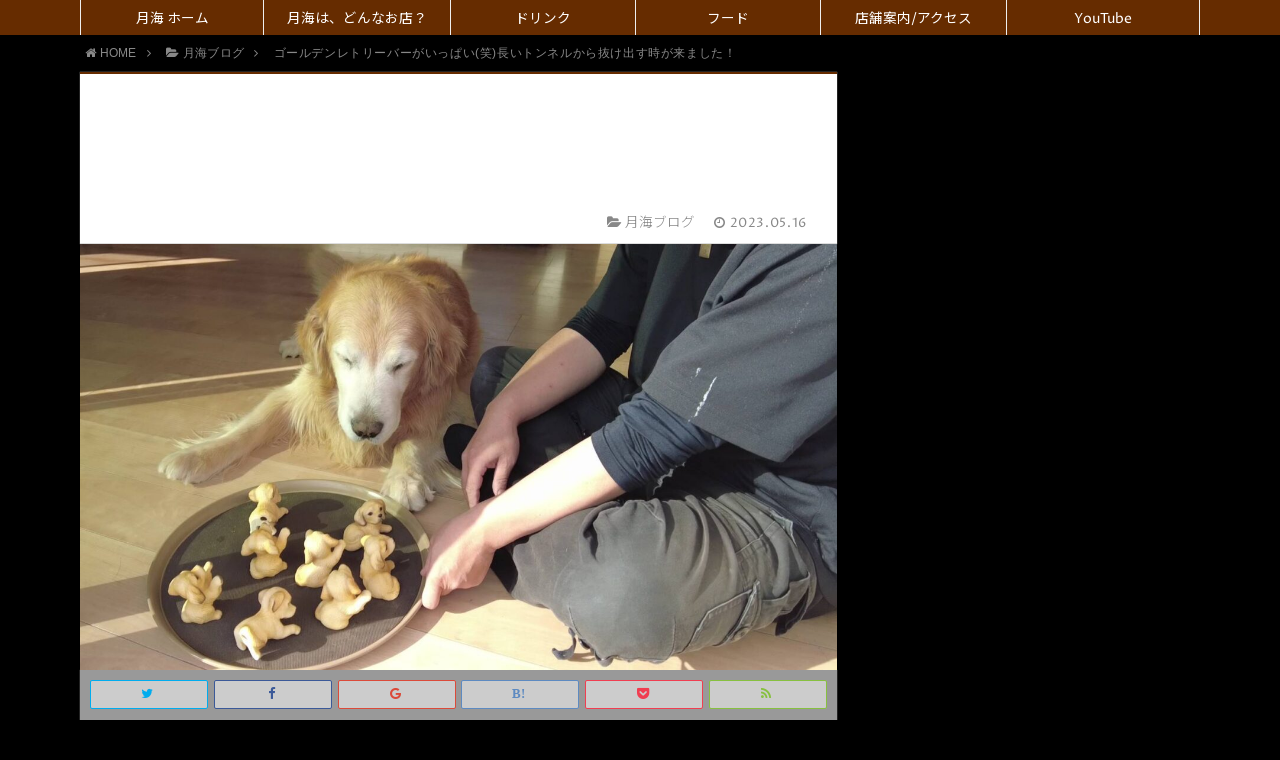

--- FILE ---
content_type: text/html; charset=UTF-8
request_url: https://gekkai3.com/blog/go-rudenn-retoriba/
body_size: 20870
content:
<!DOCTYPE html>
<html lang="ja">
<head prefix="og: http://ogp.me/ns# fb: http://ogp.me/ns/fb# article: http://ogp.me/ns/article#">
<meta charset="utf-8">
<meta http-equiv="X-UA-Compatible" content="IE=edge">
<meta name="viewport" content="width=device-width, initial-scale=1">
<!-- ここからOGP -->
<meta property="og:type" content="article">
<meta property="og:description" content="パパが何かをしてると思ったらゴールデンレトリーバーの置物を(笑) コロナが２類から５類に変わりやっと世の中が動き始めたように。 これからもパパには頑張ってほしいです。 ">
<meta property="og:title" content="ゴールデンレトリーバーがいっぱい(笑)長いトンネルから抜け出す時が来ました！">
<meta property="og:url" content="https://gekkai3.com/blog/go-rudenn-retoriba/">
<meta property="og:image" content="https://gekkai3.com/wp-content/uploads/2023/05/11-1.jpg">
<meta property="og:site_name" content="月海 ダイニングバー・ソラ -秘密の空間-｜市原市五井の居酒屋・ダイニングバー（会員制）">
<meta property="fb:admins" content="">
<!-- ここまでOGP -->
<meta name="twitter:card" content="summary">
 

<link rel="shortcut icon" href="https://gekkai3.com/wp-content/themes/atlas/favicon.ico">



		<!-- All in One SEO 4.2.4 - aioseo.com -->
		<title>ゴールデンレトリーバーがいっぱい(笑)長いトンネルから抜け出す時が来ました！ | 月海 ダイニングバー・ソラ -秘密の空間-｜市原市五井の居酒屋・ダイニングバー（会員制）</title>
		<meta name="description" content="パパが何かをしてると思ったらゴールデンレトリーバーの置物を(笑) コロナが２類から５類に変わりやっと世の中が動" />
		<meta name="robots" content="max-snippet:-1, max-image-preview:large, max-video-preview:-1" />
		<link rel="canonical" href="https://gekkai3.com/blog/go-rudenn-retoriba/" />
		<meta name="generator" content="All in One SEO (AIOSEO) 4.2.4 " />
		<meta property="og:locale" content="ja_JP" />
		<meta property="og:site_name" content="月海　居酒屋・ダイニングバー｜市原市五井" />
		<meta property="og:type" content="article" />
		<meta property="og:title" content="ゴールデンレトリーバーがいっぱい(笑)長いトンネルから抜け出す時が来ました！ | 月海 ダイニングバー・ソラ -秘密の空間-｜市原市五井の居酒屋・ダイニングバー（会員制）" />
		<meta property="og:description" content="パパが何かをしてると思ったらゴールデンレトリーバーの置物を(笑) コロナが２類から５類に変わりやっと世の中が動" />
		<meta property="og:url" content="https://gekkai3.com/blog/go-rudenn-retoriba/" />
		<meta property="article:published_time" content="2023-05-16T10:00:46+00:00" />
		<meta property="article:modified_time" content="2023-05-15T10:57:08+00:00" />
		<meta name="twitter:card" content="summary" />
		<meta name="twitter:title" content="ゴールデンレトリーバーがいっぱい(笑)長いトンネルから抜け出す時が来ました！ | 月海 ダイニングバー・ソラ -秘密の空間-｜市原市五井の居酒屋・ダイニングバー（会員制）" />
		<meta name="twitter:description" content="パパが何かをしてると思ったらゴールデンレトリーバーの置物を(笑) コロナが２類から５類に変わりやっと世の中が動" />
		<meta name="google" content="nositelinkssearchbox" />
		<script type="application/ld+json" class="aioseo-schema">
			{"@context":"https:\/\/schema.org","@graph":[{"@type":"WebSite","@id":"https:\/\/gekkai3.com\/#website","url":"https:\/\/gekkai3.com\/","name":"\u6708\u6d77 \u30c0\u30a4\u30cb\u30f3\u30b0\u30d0\u30fc\u30fb\u30bd\u30e9 -\u79d8\u5bc6\u306e\u7a7a\u9593-\uff5c\u5e02\u539f\u5e02\u4e94\u4e95\u306e\u5c45\u9152\u5c4b\u30fb\u30c0\u30a4\u30cb\u30f3\u30b0\u30d0\u30fc\uff08\u4f1a\u54e1\u5236\uff09","description":"\u5e02\u539f\u5e02\u4e94\u4e95\u306b\u3042\u308b\u5c45\u9152\u5c4b\u300c\u6708\u6d77\uff08\u3052\u3063\u304b\u3044\uff09\u300d\u306e\u516c\u5f0f\u30db\u30fc\u30e0\u30da\u30fc\u30b8\u3067\u3059\u3002\u304a\u5ba2\u3055\u307e\u306b \u4e00\u756a\u4eba\u6c17\u306e\u300c\u30b8\u30e5\u30fc\u30b7\u30fc\u9903\u5b50\u300d\u306f\u6708\u6d77\u306e\u81ea\u6162\u30e1\u30cb\u30e5\u30fc\uff01\u662f\u975e\u4e00\u5ea6\u98df\u3079\u3066\u3082\u3089\u3044\u305f\u3044\u30aa\u30b9\u30b9\u30e1\u306e\u4e00\u54c1\u3067\u3059\u266a","inLanguage":"ja","publisher":{"@id":"https:\/\/gekkai3.com\/#organization"}},{"@type":"Organization","@id":"https:\/\/gekkai3.com\/#organization","name":"\u6708\u6d77 \u30c0\u30a4\u30cb\u30f3\u30b0\u30d0\u30fc\u30fb\u30bd\u30e9 -\u79d8\u5bc6\u306e\u7a7a\u9593-\uff5c\u5e02\u539f\u5e02\u4e94\u4e95\u306e\u5c45\u9152\u5c4b\u30fb\u30c0\u30a4\u30cb\u30f3\u30b0\u30d0\u30fc\uff08\u4f1a\u54e1\u5236\uff09","url":"https:\/\/gekkai3.com\/"},{"@type":"BreadcrumbList","@id":"https:\/\/gekkai3.com\/blog\/go-rudenn-retoriba\/#breadcrumblist","itemListElement":[{"@type":"ListItem","@id":"https:\/\/gekkai3.com\/#listItem","position":1,"item":{"@type":"WebPage","@id":"https:\/\/gekkai3.com\/","name":"\u30db\u30fc\u30e0","description":"\u5e02\u539f\u5e02\u4e94\u4e95\u306b\u3042\u308b\u5c45\u9152\u5c4b\u300c\u6708\u6d77\uff08\u3052\u3063\u304b\u3044\uff09\u300d\u306e\u516c\u5f0f\u30db\u30fc\u30e0\u30da\u30fc\u30b8\u3067\u3059\u3002\u304a\u5ba2\u3055\u307e\u306b \u4e00\u756a\u4eba\u6c17\u306e\u300c\u30b8\u30e5\u30fc\u30b7\u30fc\u9903\u5b50\u300d\u306f\u6708\u6d77\u306e\u81ea\u6162\u30e1\u30cb\u30e5\u30fc\uff01\u662f\u975e\u4e00\u5ea6\u98df\u3079\u3066\u3082\u3089\u3044\u305f\u3044\u30aa\u30b9\u30b9\u30e1\u306e\u4e00\u54c1\u3067\u3059\u266a","url":"https:\/\/gekkai3.com\/"},"nextItem":"https:\/\/gekkai3.com\/blog\/#listItem"},{"@type":"ListItem","@id":"https:\/\/gekkai3.com\/blog\/#listItem","position":2,"item":{"@type":"WebPage","@id":"https:\/\/gekkai3.com\/blog\/","name":"\u6708\u6d77\u30d6\u30ed\u30b0","description":"\u30d1\u30d1\u304c\u4f55\u304b\u3092\u3057\u3066\u308b\u3068\u601d\u3063\u305f\u3089\u30b4\u30fc\u30eb\u30c7\u30f3\u30ec\u30c8\u30ea\u30fc\u30d0\u30fc\u306e\u7f6e\u7269\u3092(\u7b11) \u30b3\u30ed\u30ca\u304c\uff12\u985e\u304b\u3089\uff15\u985e\u306b\u5909\u308f\u308a\u3084\u3063\u3068\u4e16\u306e\u4e2d\u304c\u52d5","url":"https:\/\/gekkai3.com\/blog\/"},"nextItem":"https:\/\/gekkai3.com\/blog\/go-rudenn-retoriba\/#listItem","previousItem":"https:\/\/gekkai3.com\/#listItem"},{"@type":"ListItem","@id":"https:\/\/gekkai3.com\/blog\/go-rudenn-retoriba\/#listItem","position":3,"item":{"@type":"WebPage","@id":"https:\/\/gekkai3.com\/blog\/go-rudenn-retoriba\/","name":"\u30b4\u30fc\u30eb\u30c7\u30f3\u30ec\u30c8\u30ea\u30fc\u30d0\u30fc\u304c\u3044\u3063\u3071\u3044(\u7b11)\u9577\u3044\u30c8\u30f3\u30cd\u30eb\u304b\u3089\u629c\u3051\u51fa\u3059\u6642\u304c\u6765\u307e\u3057\u305f\uff01","description":"\u30d1\u30d1\u304c\u4f55\u304b\u3092\u3057\u3066\u308b\u3068\u601d\u3063\u305f\u3089\u30b4\u30fc\u30eb\u30c7\u30f3\u30ec\u30c8\u30ea\u30fc\u30d0\u30fc\u306e\u7f6e\u7269\u3092(\u7b11) \u30b3\u30ed\u30ca\u304c\uff12\u985e\u304b\u3089\uff15\u985e\u306b\u5909\u308f\u308a\u3084\u3063\u3068\u4e16\u306e\u4e2d\u304c\u52d5","url":"https:\/\/gekkai3.com\/blog\/go-rudenn-retoriba\/"},"previousItem":"https:\/\/gekkai3.com\/blog\/#listItem"}]},{"@type":"Person","@id":"https:\/\/gekkai3.com\/userarchive\/gekkai\/#author","url":"https:\/\/gekkai3.com\/userarchive\/gekkai\/","name":"gekkai","image":{"@type":"ImageObject","@id":"https:\/\/gekkai3.com\/blog\/go-rudenn-retoriba\/#authorImage","url":"https:\/\/secure.gravatar.com\/avatar\/b6b0a430519461482b8939ba338ae856?s=96&d=wp_user_avatar&r=g","width":96,"height":96,"caption":"gekkai"}},{"@type":"WebPage","@id":"https:\/\/gekkai3.com\/blog\/go-rudenn-retoriba\/#webpage","url":"https:\/\/gekkai3.com\/blog\/go-rudenn-retoriba\/","name":"\u30b4\u30fc\u30eb\u30c7\u30f3\u30ec\u30c8\u30ea\u30fc\u30d0\u30fc\u304c\u3044\u3063\u3071\u3044(\u7b11)\u9577\u3044\u30c8\u30f3\u30cd\u30eb\u304b\u3089\u629c\u3051\u51fa\u3059\u6642\u304c\u6765\u307e\u3057\u305f\uff01 | \u6708\u6d77 \u30c0\u30a4\u30cb\u30f3\u30b0\u30d0\u30fc\u30fb\u30bd\u30e9 -\u79d8\u5bc6\u306e\u7a7a\u9593-\uff5c\u5e02\u539f\u5e02\u4e94\u4e95\u306e\u5c45\u9152\u5c4b\u30fb\u30c0\u30a4\u30cb\u30f3\u30b0\u30d0\u30fc\uff08\u4f1a\u54e1\u5236\uff09","description":"\u30d1\u30d1\u304c\u4f55\u304b\u3092\u3057\u3066\u308b\u3068\u601d\u3063\u305f\u3089\u30b4\u30fc\u30eb\u30c7\u30f3\u30ec\u30c8\u30ea\u30fc\u30d0\u30fc\u306e\u7f6e\u7269\u3092(\u7b11) \u30b3\u30ed\u30ca\u304c\uff12\u985e\u304b\u3089\uff15\u985e\u306b\u5909\u308f\u308a\u3084\u3063\u3068\u4e16\u306e\u4e2d\u304c\u52d5","inLanguage":"ja","isPartOf":{"@id":"https:\/\/gekkai3.com\/#website"},"breadcrumb":{"@id":"https:\/\/gekkai3.com\/blog\/go-rudenn-retoriba\/#breadcrumblist"},"author":"https:\/\/gekkai3.com\/userarchive\/gekkai\/#author","creator":"https:\/\/gekkai3.com\/userarchive\/gekkai\/#author","image":{"@type":"ImageObject","@id":"https:\/\/gekkai3.com\/#mainImage","url":"https:\/\/gekkai3.com\/wp-content\/uploads\/2023\/05\/11-1.jpg","width":1587,"height":893},"primaryImageOfPage":{"@id":"https:\/\/gekkai3.com\/blog\/go-rudenn-retoriba\/#mainImage"},"datePublished":"2023-05-16T10:00:46+09:00","dateModified":"2023-05-15T10:57:08+09:00"},{"@type":"Article","@id":"https:\/\/gekkai3.com\/blog\/go-rudenn-retoriba\/#article","name":"\u30b4\u30fc\u30eb\u30c7\u30f3\u30ec\u30c8\u30ea\u30fc\u30d0\u30fc\u304c\u3044\u3063\u3071\u3044(\u7b11)\u9577\u3044\u30c8\u30f3\u30cd\u30eb\u304b\u3089\u629c\u3051\u51fa\u3059\u6642\u304c\u6765\u307e\u3057\u305f\uff01 | \u6708\u6d77 \u30c0\u30a4\u30cb\u30f3\u30b0\u30d0\u30fc\u30fb\u30bd\u30e9 -\u79d8\u5bc6\u306e\u7a7a\u9593-\uff5c\u5e02\u539f\u5e02\u4e94\u4e95\u306e\u5c45\u9152\u5c4b\u30fb\u30c0\u30a4\u30cb\u30f3\u30b0\u30d0\u30fc\uff08\u4f1a\u54e1\u5236\uff09","description":"\u30d1\u30d1\u304c\u4f55\u304b\u3092\u3057\u3066\u308b\u3068\u601d\u3063\u305f\u3089\u30b4\u30fc\u30eb\u30c7\u30f3\u30ec\u30c8\u30ea\u30fc\u30d0\u30fc\u306e\u7f6e\u7269\u3092(\u7b11) \u30b3\u30ed\u30ca\u304c\uff12\u985e\u304b\u3089\uff15\u985e\u306b\u5909\u308f\u308a\u3084\u3063\u3068\u4e16\u306e\u4e2d\u304c\u52d5","inLanguage":"ja","headline":"\u30b4\u30fc\u30eb\u30c7\u30f3\u30ec\u30c8\u30ea\u30fc\u30d0\u30fc\u304c\u3044\u3063\u3071\u3044(\u7b11)\u9577\u3044\u30c8\u30f3\u30cd\u30eb\u304b\u3089\u629c\u3051\u51fa\u3059\u6642\u304c\u6765\u307e\u3057\u305f\uff01","author":{"@id":"https:\/\/gekkai3.com\/userarchive\/gekkai\/#author"},"publisher":{"@id":"https:\/\/gekkai3.com\/#organization"},"datePublished":"2023-05-16T10:00:46+09:00","dateModified":"2023-05-15T10:57:08+09:00","articleSection":"\u6708\u6d77\u30d6\u30ed\u30b0","mainEntityOfPage":{"@id":"https:\/\/gekkai3.com\/blog\/go-rudenn-retoriba\/#webpage"},"isPartOf":{"@id":"https:\/\/gekkai3.com\/blog\/go-rudenn-retoriba\/#webpage"},"image":{"@type":"ImageObject","@id":"https:\/\/gekkai3.com\/#articleImage","url":"https:\/\/gekkai3.com\/wp-content\/uploads\/2023\/05\/11-1.jpg","width":1587,"height":893}}]}
		</script>
		<script type="text/javascript" >
			window.ga=window.ga||function(){(ga.q=ga.q||[]).push(arguments)};ga.l=+new Date;
			ga('create', "UA-112120549-1", 'auto');
			ga('send', 'pageview');
		</script>
		<script async src="https://www.google-analytics.com/analytics.js"></script>
		<!-- All in One SEO -->

<link rel='dns-prefetch' href='//static.addtoany.com' />
<link rel='dns-prefetch' href='//use.fontawesome.com' />
<link rel='dns-prefetch' href='//cdnjs.cloudflare.com' />
<link rel='dns-prefetch' href='//s.w.org' />
<link rel="alternate" type="application/rss+xml" title="月海 ダイニングバー・ソラ -秘密の空間-｜市原市五井の居酒屋・ダイニングバー（会員制） &raquo; ゴールデンレトリーバーがいっぱい(笑)長いトンネルから抜け出す時が来ました！ のコメントのフィード" href="https://gekkai3.com/blog/go-rudenn-retoriba/feed/" />
<script type="text/javascript">
window._wpemojiSettings = {"baseUrl":"https:\/\/s.w.org\/images\/core\/emoji\/14.0.0\/72x72\/","ext":".png","svgUrl":"https:\/\/s.w.org\/images\/core\/emoji\/14.0.0\/svg\/","svgExt":".svg","source":{"concatemoji":"https:\/\/gekkai3.com\/wp-includes\/js\/wp-emoji-release.min.js?ver=6.0.11"}};
/*! This file is auto-generated */
!function(e,a,t){var n,r,o,i=a.createElement("canvas"),p=i.getContext&&i.getContext("2d");function s(e,t){var a=String.fromCharCode,e=(p.clearRect(0,0,i.width,i.height),p.fillText(a.apply(this,e),0,0),i.toDataURL());return p.clearRect(0,0,i.width,i.height),p.fillText(a.apply(this,t),0,0),e===i.toDataURL()}function c(e){var t=a.createElement("script");t.src=e,t.defer=t.type="text/javascript",a.getElementsByTagName("head")[0].appendChild(t)}for(o=Array("flag","emoji"),t.supports={everything:!0,everythingExceptFlag:!0},r=0;r<o.length;r++)t.supports[o[r]]=function(e){if(!p||!p.fillText)return!1;switch(p.textBaseline="top",p.font="600 32px Arial",e){case"flag":return s([127987,65039,8205,9895,65039],[127987,65039,8203,9895,65039])?!1:!s([55356,56826,55356,56819],[55356,56826,8203,55356,56819])&&!s([55356,57332,56128,56423,56128,56418,56128,56421,56128,56430,56128,56423,56128,56447],[55356,57332,8203,56128,56423,8203,56128,56418,8203,56128,56421,8203,56128,56430,8203,56128,56423,8203,56128,56447]);case"emoji":return!s([129777,127995,8205,129778,127999],[129777,127995,8203,129778,127999])}return!1}(o[r]),t.supports.everything=t.supports.everything&&t.supports[o[r]],"flag"!==o[r]&&(t.supports.everythingExceptFlag=t.supports.everythingExceptFlag&&t.supports[o[r]]);t.supports.everythingExceptFlag=t.supports.everythingExceptFlag&&!t.supports.flag,t.DOMReady=!1,t.readyCallback=function(){t.DOMReady=!0},t.supports.everything||(n=function(){t.readyCallback()},a.addEventListener?(a.addEventListener("DOMContentLoaded",n,!1),e.addEventListener("load",n,!1)):(e.attachEvent("onload",n),a.attachEvent("onreadystatechange",function(){"complete"===a.readyState&&t.readyCallback()})),(e=t.source||{}).concatemoji?c(e.concatemoji):e.wpemoji&&e.twemoji&&(c(e.twemoji),c(e.wpemoji)))}(window,document,window._wpemojiSettings);
</script>
<style type="text/css">
img.wp-smiley,
img.emoji {
	display: inline !important;
	border: none !important;
	box-shadow: none !important;
	height: 1em !important;
	width: 1em !important;
	margin: 0 0.07em !important;
	vertical-align: -0.1em !important;
	background: none !important;
	padding: 0 !important;
}
</style>
	<link rel='stylesheet' id='wp-block-library-css'  href='https://gekkai3.com/wp-includes/css/dist/block-library/style.min.css?ver=6.0.11' type='text/css' media='all' />
<style id='global-styles-inline-css' type='text/css'>
body{--wp--preset--color--black: #000000;--wp--preset--color--cyan-bluish-gray: #abb8c3;--wp--preset--color--white: #ffffff;--wp--preset--color--pale-pink: #f78da7;--wp--preset--color--vivid-red: #cf2e2e;--wp--preset--color--luminous-vivid-orange: #ff6900;--wp--preset--color--luminous-vivid-amber: #fcb900;--wp--preset--color--light-green-cyan: #7bdcb5;--wp--preset--color--vivid-green-cyan: #00d084;--wp--preset--color--pale-cyan-blue: #8ed1fc;--wp--preset--color--vivid-cyan-blue: #0693e3;--wp--preset--color--vivid-purple: #9b51e0;--wp--preset--gradient--vivid-cyan-blue-to-vivid-purple: linear-gradient(135deg,rgba(6,147,227,1) 0%,rgb(155,81,224) 100%);--wp--preset--gradient--light-green-cyan-to-vivid-green-cyan: linear-gradient(135deg,rgb(122,220,180) 0%,rgb(0,208,130) 100%);--wp--preset--gradient--luminous-vivid-amber-to-luminous-vivid-orange: linear-gradient(135deg,rgba(252,185,0,1) 0%,rgba(255,105,0,1) 100%);--wp--preset--gradient--luminous-vivid-orange-to-vivid-red: linear-gradient(135deg,rgba(255,105,0,1) 0%,rgb(207,46,46) 100%);--wp--preset--gradient--very-light-gray-to-cyan-bluish-gray: linear-gradient(135deg,rgb(238,238,238) 0%,rgb(169,184,195) 100%);--wp--preset--gradient--cool-to-warm-spectrum: linear-gradient(135deg,rgb(74,234,220) 0%,rgb(151,120,209) 20%,rgb(207,42,186) 40%,rgb(238,44,130) 60%,rgb(251,105,98) 80%,rgb(254,248,76) 100%);--wp--preset--gradient--blush-light-purple: linear-gradient(135deg,rgb(255,206,236) 0%,rgb(152,150,240) 100%);--wp--preset--gradient--blush-bordeaux: linear-gradient(135deg,rgb(254,205,165) 0%,rgb(254,45,45) 50%,rgb(107,0,62) 100%);--wp--preset--gradient--luminous-dusk: linear-gradient(135deg,rgb(255,203,112) 0%,rgb(199,81,192) 50%,rgb(65,88,208) 100%);--wp--preset--gradient--pale-ocean: linear-gradient(135deg,rgb(255,245,203) 0%,rgb(182,227,212) 50%,rgb(51,167,181) 100%);--wp--preset--gradient--electric-grass: linear-gradient(135deg,rgb(202,248,128) 0%,rgb(113,206,126) 100%);--wp--preset--gradient--midnight: linear-gradient(135deg,rgb(2,3,129) 0%,rgb(40,116,252) 100%);--wp--preset--duotone--dark-grayscale: url('#wp-duotone-dark-grayscale');--wp--preset--duotone--grayscale: url('#wp-duotone-grayscale');--wp--preset--duotone--purple-yellow: url('#wp-duotone-purple-yellow');--wp--preset--duotone--blue-red: url('#wp-duotone-blue-red');--wp--preset--duotone--midnight: url('#wp-duotone-midnight');--wp--preset--duotone--magenta-yellow: url('#wp-duotone-magenta-yellow');--wp--preset--duotone--purple-green: url('#wp-duotone-purple-green');--wp--preset--duotone--blue-orange: url('#wp-duotone-blue-orange');--wp--preset--font-size--small: 13px;--wp--preset--font-size--medium: 20px;--wp--preset--font-size--large: 36px;--wp--preset--font-size--x-large: 42px;}.has-black-color{color: var(--wp--preset--color--black) !important;}.has-cyan-bluish-gray-color{color: var(--wp--preset--color--cyan-bluish-gray) !important;}.has-white-color{color: var(--wp--preset--color--white) !important;}.has-pale-pink-color{color: var(--wp--preset--color--pale-pink) !important;}.has-vivid-red-color{color: var(--wp--preset--color--vivid-red) !important;}.has-luminous-vivid-orange-color{color: var(--wp--preset--color--luminous-vivid-orange) !important;}.has-luminous-vivid-amber-color{color: var(--wp--preset--color--luminous-vivid-amber) !important;}.has-light-green-cyan-color{color: var(--wp--preset--color--light-green-cyan) !important;}.has-vivid-green-cyan-color{color: var(--wp--preset--color--vivid-green-cyan) !important;}.has-pale-cyan-blue-color{color: var(--wp--preset--color--pale-cyan-blue) !important;}.has-vivid-cyan-blue-color{color: var(--wp--preset--color--vivid-cyan-blue) !important;}.has-vivid-purple-color{color: var(--wp--preset--color--vivid-purple) !important;}.has-black-background-color{background-color: var(--wp--preset--color--black) !important;}.has-cyan-bluish-gray-background-color{background-color: var(--wp--preset--color--cyan-bluish-gray) !important;}.has-white-background-color{background-color: var(--wp--preset--color--white) !important;}.has-pale-pink-background-color{background-color: var(--wp--preset--color--pale-pink) !important;}.has-vivid-red-background-color{background-color: var(--wp--preset--color--vivid-red) !important;}.has-luminous-vivid-orange-background-color{background-color: var(--wp--preset--color--luminous-vivid-orange) !important;}.has-luminous-vivid-amber-background-color{background-color: var(--wp--preset--color--luminous-vivid-amber) !important;}.has-light-green-cyan-background-color{background-color: var(--wp--preset--color--light-green-cyan) !important;}.has-vivid-green-cyan-background-color{background-color: var(--wp--preset--color--vivid-green-cyan) !important;}.has-pale-cyan-blue-background-color{background-color: var(--wp--preset--color--pale-cyan-blue) !important;}.has-vivid-cyan-blue-background-color{background-color: var(--wp--preset--color--vivid-cyan-blue) !important;}.has-vivid-purple-background-color{background-color: var(--wp--preset--color--vivid-purple) !important;}.has-black-border-color{border-color: var(--wp--preset--color--black) !important;}.has-cyan-bluish-gray-border-color{border-color: var(--wp--preset--color--cyan-bluish-gray) !important;}.has-white-border-color{border-color: var(--wp--preset--color--white) !important;}.has-pale-pink-border-color{border-color: var(--wp--preset--color--pale-pink) !important;}.has-vivid-red-border-color{border-color: var(--wp--preset--color--vivid-red) !important;}.has-luminous-vivid-orange-border-color{border-color: var(--wp--preset--color--luminous-vivid-orange) !important;}.has-luminous-vivid-amber-border-color{border-color: var(--wp--preset--color--luminous-vivid-amber) !important;}.has-light-green-cyan-border-color{border-color: var(--wp--preset--color--light-green-cyan) !important;}.has-vivid-green-cyan-border-color{border-color: var(--wp--preset--color--vivid-green-cyan) !important;}.has-pale-cyan-blue-border-color{border-color: var(--wp--preset--color--pale-cyan-blue) !important;}.has-vivid-cyan-blue-border-color{border-color: var(--wp--preset--color--vivid-cyan-blue) !important;}.has-vivid-purple-border-color{border-color: var(--wp--preset--color--vivid-purple) !important;}.has-vivid-cyan-blue-to-vivid-purple-gradient-background{background: var(--wp--preset--gradient--vivid-cyan-blue-to-vivid-purple) !important;}.has-light-green-cyan-to-vivid-green-cyan-gradient-background{background: var(--wp--preset--gradient--light-green-cyan-to-vivid-green-cyan) !important;}.has-luminous-vivid-amber-to-luminous-vivid-orange-gradient-background{background: var(--wp--preset--gradient--luminous-vivid-amber-to-luminous-vivid-orange) !important;}.has-luminous-vivid-orange-to-vivid-red-gradient-background{background: var(--wp--preset--gradient--luminous-vivid-orange-to-vivid-red) !important;}.has-very-light-gray-to-cyan-bluish-gray-gradient-background{background: var(--wp--preset--gradient--very-light-gray-to-cyan-bluish-gray) !important;}.has-cool-to-warm-spectrum-gradient-background{background: var(--wp--preset--gradient--cool-to-warm-spectrum) !important;}.has-blush-light-purple-gradient-background{background: var(--wp--preset--gradient--blush-light-purple) !important;}.has-blush-bordeaux-gradient-background{background: var(--wp--preset--gradient--blush-bordeaux) !important;}.has-luminous-dusk-gradient-background{background: var(--wp--preset--gradient--luminous-dusk) !important;}.has-pale-ocean-gradient-background{background: var(--wp--preset--gradient--pale-ocean) !important;}.has-electric-grass-gradient-background{background: var(--wp--preset--gradient--electric-grass) !important;}.has-midnight-gradient-background{background: var(--wp--preset--gradient--midnight) !important;}.has-small-font-size{font-size: var(--wp--preset--font-size--small) !important;}.has-medium-font-size{font-size: var(--wp--preset--font-size--medium) !important;}.has-large-font-size{font-size: var(--wp--preset--font-size--large) !important;}.has-x-large-font-size{font-size: var(--wp--preset--font-size--x-large) !important;}
</style>
<link rel='stylesheet' id='magnific-css'  href='https://gekkai3.com/wp-content/plugins/comment-images-reloaded/js/magnific.css?ver=6.0.11' type='text/css' media='all' />
<link rel='stylesheet' id='ppress-frontend-css'  href='https://gekkai3.com/wp-content/plugins/wp-user-avatar/assets/css/frontend.min.css?ver=4.1.4' type='text/css' media='all' />
<link rel='stylesheet' id='ppress-flatpickr-css'  href='https://gekkai3.com/wp-content/plugins/wp-user-avatar/assets/flatpickr/flatpickr.min.css?ver=4.1.4' type='text/css' media='all' />
<link rel='stylesheet' id='ppress-select2-css'  href='https://gekkai3.com/wp-content/plugins/wp-user-avatar/assets/select2/select2.min.css?ver=6.0.11' type='text/css' media='all' />
<link rel='stylesheet' id='wc-shortcodes-style-css'  href='https://gekkai3.com/wp-content/plugins/wc-shortcodes/public/assets/css/style.css?ver=3.46' type='text/css' media='all' />
<link rel='stylesheet' id='parent-style-css'  href='https://gekkai3.com/wp-content/themes/atlas/style.css?ver=6.0.11' type='text/css' media='all' />
<link rel='stylesheet' id='theme-style-css'  href='https://gekkai3.com/wp-content/themes/atlas-child/style.css?ver=6.0.11' type='text/css' media='all' />
<link rel='stylesheet' id='addtoany-css'  href='https://gekkai3.com/wp-content/plugins/add-to-any/addtoany.min.css?ver=1.16' type='text/css' media='all' />
<link rel='stylesheet' id='wordpresscanvas-font-awesome-css'  href='https://gekkai3.com/wp-content/plugins/wc-shortcodes/public/assets/css/font-awesome.min.css?ver=4.7.0' type='text/css' media='all' />
<script type='text/javascript' id='addtoany-core-js-before'>
window.a2a_config=window.a2a_config||{};a2a_config.callbacks=[];a2a_config.overlays=[];a2a_config.templates={};a2a_localize = {
	Share: "共有",
	Save: "ブックマーク",
	Subscribe: "購読",
	Email: "メール",
	Bookmark: "ブックマーク",
	ShowAll: "すべて表示する",
	ShowLess: "小さく表示する",
	FindServices: "サービスを探す",
	FindAnyServiceToAddTo: "追加するサービスを今すぐ探す",
	PoweredBy: "Powered by",
	ShareViaEmail: "メールでシェアする",
	SubscribeViaEmail: "メールで購読する",
	BookmarkInYourBrowser: "ブラウザにブックマーク",
	BookmarkInstructions: "このページをブックマークするには、 Ctrl+D または \u2318+D を押下。",
	AddToYourFavorites: "お気に入りに追加",
	SendFromWebOrProgram: "任意のメールアドレスまたはメールプログラムから送信",
	EmailProgram: "メールプログラム",
	More: "詳細&#8230;",
	ThanksForSharing: "共有ありがとうございます !",
	ThanksForFollowing: "フォローありがとうございます !"
};
</script>
<script type='text/javascript' async src='https://static.addtoany.com/menu/page.js' id='addtoany-core-js'></script>
<script type='text/javascript' src='https://gekkai3.com/wp-includes/js/jquery/jquery.min.js?ver=3.6.0' id='jquery-core-js'></script>
<script type='text/javascript' src='https://gekkai3.com/wp-includes/js/jquery/jquery-migrate.min.js?ver=3.3.2' id='jquery-migrate-js'></script>
<script type='text/javascript' async src='https://gekkai3.com/wp-content/plugins/add-to-any/addtoany.min.js?ver=1.1' id='addtoany-jquery-js'></script>
<script type='text/javascript' src='https://gekkai3.com/wp-content/plugins/wp-user-avatar/assets/flatpickr/flatpickr.min.js?ver=6.0.11' id='ppress-flatpickr-js'></script>
<script type='text/javascript' src='https://gekkai3.com/wp-content/plugins/wp-user-avatar/assets/select2/select2.min.js?ver=6.0.11' id='ppress-select2-js'></script>
<script type='text/javascript' src='//cdnjs.cloudflare.com/ajax/libs/jquery-easing/1.4.1/jquery.easing.min.js?ver=6.0.11' id='jquery-easing-js'></script>
<link rel="https://api.w.org/" href="https://gekkai3.com/wp-json/" /><link rel="alternate" type="application/json" href="https://gekkai3.com/wp-json/wp/v2/posts/9778" /><link rel='shortlink' href='https://gekkai3.com/?p=9778' />
<link rel="alternate" type="application/json+oembed" href="https://gekkai3.com/wp-json/oembed/1.0/embed?url=https%3A%2F%2Fgekkai3.com%2Fblog%2Fgo-rudenn-retoriba%2F" />
<link rel="alternate" type="text/xml+oembed" href="https://gekkai3.com/wp-json/oembed/1.0/embed?url=https%3A%2F%2Fgekkai3.com%2Fblog%2Fgo-rudenn-retoriba%2F&#038;format=xml" />
<!-- aaih adsense code (auto ads) -->
<script async src="https://pagead2.googlesyndication.com/pagead/js/adsbygoogle.js?client=ca-pub-2116666377601647"
     crossorigin="anonymous"></script>
<style>.cir-link{height:20px;display:block;width:90px;overflow:hidden;}.cir-link,.cir-link img{padding:0;margin:0;border:0}.cir-link:hover img{position:relative;bottom:20px}</style>
<script data-ad-client="ca-pub-2116666377601647" async src="https://pagead2.googlesyndication.com/pagead/js/adsbygoogle.js"></script>

<script async src="https://pagead2.googlesyndication.com/pagead/js/adsbygoogle.js?client=ca-pub-2116666377601647"
     crossorigin="anonymous"></script>	<style type="text/css">
		body{
			background: #000000;
			color: #ffffff;
		}
		a,
		a:link,
		a:visited,
		a:hover{
			color: #ffffff;
		}
		.logo-size{
			font-size: 24%;
		}
		.logo-size a img{
			width: 24%!important;
		}
		
		.hl-style01 h2,
		.hl-style01 h3,
		.hl-style02 h2,
		.hl-style02 h3,
		.hl-style03 h2,
		.hl-style03 h2:before,
		.hl-style03 h3,
		.hl-style04 h3,
		.hl-style05 h3{
			border-color: #662c00;
		}
		.hl-style03 h2:after,
		.hl-style04 h2,
		.hl-style05 h2{
			background-color: #662c00;
		}
		.hl-style04 h2:after{
			border-top-color: #662c00;
		}
		.hl-style05 h2{
			box-shadow: 0 1px 2px 0 rgba(0,0,0,0), 1.35em 0 0 0 #662c00, -1.35em 0 0 0 #662c00;
		}
		h2.pop-post-title{
			background-color: #fff!important;
			border: #fff!important;
			color: #ffffff!important;
			margin-top: 5px!important;
			margin-bottom: 20px!important;
			padding: 0!important;
			font-size: 1.2em!important;
			box-shadow:none!important;
		}
		h2.pop-post-title:after,
		h2.pop-post-title:before{
			display: none;
		}
		.pt-post-main ul:not([class]) li:after,
		.pt-post-main table ul:not([class]) li:after{
			background-color: #662c00;
		}
		.pt-post-main ol:not([class]) > li:after,
		.pt-post-main table ol:not([class]) > li:after,
		.balloon-box ol li:after{
			background: #662c00;
		}
		.widgettitle{
			border-top:2px solid #662c00;
		}
		#header-box{
			border-bottom: 2px solid #662c00;
			background-color: #000000;
		}
		.meta-cat,
		.big-art-cat,
		.popular-cat,
		#search-btn input[type="submit"]{
			background: #662c00!important;
		}
		.widget_nav_menu ul li:hover{
			border-left: 3px solid #662c00!important;
		}
		.widget_categories ul li::before,
		.widget_archive ul li::before,
		.widget_recent_entries ul li::before,
		.widget_pages ul li::before,
		.widget_nav_menu ul .sub-menu li::before{
			border-color: #662c00!important;
		}
		.information-content{
			background: #3e92bc!important;
			color: #fff!important;
		}
		.information-content table{
			color: #ffffff!important;
		}
		.info-title{
			border-color:#fff!important;
		}
		@media only screen and (min-width: 641px){
			.pt-post-header{
				border-top:2px solid #662c00!important;
			}
			#drawernav{
				background: #662c00;
			}
			#drawernav ul.menu-box li.current-menu-item{
				border-top: 2px solid #662c00;
			}
			#drawernav ul.menu-box li a{
				color: #ffffff!important;
			}
			#drawernav ul.menu-box > li.menu-item > ul.sub-menu li a{
				background: #662c00!important;
			}
			#drawernav ul.menu-box > li > a:hover{
				color: #008db7!important;
			}
		}
		
		#logo h1 a,
		#logo span a{
			color: #ffffff;
		}
		

		a:hover,
		#breadcrumb ul li a:hover,
		#breadcrumb ul li a.hover{
			color: #008db7;
		}
		.pagination li:not([class*="current"]) a:hover,
		.pagination li.current a {
			background: #662c00!important;
		}
		.pt-post-main a{
			color: #008db7;
		}
		
		.color-button01 a,
		.color-button01-big a,
		.color-button01 a:hover,
		.color-button01-big a:hover,
		.color-button01:before,
		.color-button01-big:before{
			background-color: #008db7!important;
		}
		
		.color-button02 a,
		.color-button02-big a,
		.color-button02 a:hover,
		.color-button02-big a:hover,
		.color-button02:before,
		.color-button02-big:before{
			background-color: #d9333f!important;
		}

		.white-button-big a,
		.color-button01-big a,
		.color-button02-big a{
			padding-top: 25px!important;
			padding-bottom: 25px!important;
		}
		.white-button-big a,
		.color-button01-big,
		.color-button02-big{
			width: 100%!important;
		}
		.pt-post-main .marker{
			background: -webkit-linear-gradient( transparent 60%, #fcd575 0% );
			background: linear-gradient( transparent 60%, #fcd575 0% );
		}
		.pt-post-main .color-border{
			border: 2px solid #d9333f;
		}
		.pt-post-main .color-border::after {
			border-color: #d9333f rgba(255,255,255,0.0) rgba(255,255,255,0.0) #d9333f;
		}
		@media only screen and (max-width: 640px){
			.logo-size{
				font-size: 40%;
			}
			.logo-size a img{
				width: 40%!important;
			}
			h2.pop-post-title{
				font-size: 1em!important;
				margin-top:0px!important;
				padding: 0!important;
				margin-bottom: 0px!important;
			}
			#drawernav li.menu-item:before{
				background-color: #662c00!important;
			}
		}
		@media all and (-ms-high-contrast:none){
			*::-ms-backdrop, .color-button01:before,
			.color-button02:before,
			.color-button01-big:before,
			.color-button02-big:before{
				background-color: #595857!important;
			}
		}
	</style>
		<style type="text/css" id="wp-custom-css">
			/*
ここに独自の CSS を追加することができます。

詳しくは上のヘルプアイコンをクリックしてください。
*/


/*
目次カスタマイズ
*/

@import url('https://fonts.googleapis.com/css?family=Cutive+Mono|Droid+Sans+Mono');


#toc_container {
  margin-bottom: 40px;
  padding: 15px 20px;
  background: #fff;
  border: 5px solid #ddd0bc;
  border-radius: 2px;
  color: #666; }

#toc_container .toc_title {
  font-family: "Unica One", cursive;
  text-align: center;
  margin-bottom: 35px;
  margin-top: 0;
  padding-top: 0;
  padding-bottom: 0px;
  font-size: 1.7em;
  border-bottom: 2px solid #dedede; }

#toc_container .toc_list {
  list-style-type: none !important;
  counter-reset: li; }

#toc_container .toc_list > li {
  position: relative;
  margin-bottom: 15px;
  margin-left: 6px;
  line-height: 1.3em;
  font-size: 0.9em; }

#toc_container .toc_list > li:after {
  counter-increment: li;
  content: "0" counter(li) "|";
  position: absolute;
  left: -40px;
  top: 0px;
  background: none;

    font-family: 'Cutive Mono', monospace;
    font-family: 'Droid Sans Mono', monospace;

  font-size: 1.4em;
  letter-spacing: -1px;
  color: #dd9933; }





#toc_container .toc_list > li a {
  text-decoration: none !important; }

#toc_container .toc_list > li a:hover {
  text-decoration: underline !important; }

#toc_container .toc_list > li ul {
  list-style-type: disc;
  margin-top: 15px;
  padding-left: 20px;
  color: #008db7; }

#toc_container .toc_list > li > ul li {
  font-size: 0.9em;
  margin-bottom: 8px; }

@media only screen and (min-width: 641px) {
  #toc_container {
    padding: 25px 40px; }

  #toc_container .toc_title {
    font-size: 1.5em; }

  #toc_container .toc_list > li {
    margin-bottom: 15px;
    margin-left: 12px;
    font-size: 1em; }

  #toc_container .toc_list > li:after {
    left: -48px;
    top: 0px;
font-size: 26px; } }


/*　黒板　*/


@font-face {
    font-family: 'HuiFontP109';
    src:url('http://hatenablog.com/fonts/public/HuiFont/HuiFontP109.eot');
    src:url('http://hatenablog.com/fonts/public/HuiFont/HuiFontP109.eot?#iefix') format('embedded-opentype'), url('http://hatenablog.com/fonts/public/HuiFont/HuiFontP109.woff')format('woff'), url('http://hatenablog.com/fonts/public/HuiFont/HuiFontP109.ttf')format('truetype'), url('http://hatenablog.com/fonts/public/HuiFont/HuiFontP109.svg#HuiFontP109') format('svg');
    font-weight: normal;
    font-style: normal;
}
.kokuban {
    font-family:HuiFontP109;
    color: #fff;
    background-color: #191919;
    margin: 5px 0 5px 0;
    padding: 14px;
    border: 9px solid #a60;
    border-radius: 3px;
    box-shadow: 2px 2px 4px #666, 2px 2px 2px #111 inset;
    text-shadow: 0px 0px 2px #000;
    line-height: 1.2;
    font-size: 16px;

}

.kokuban a { color: #008db7;
	  font-size: 16px;
}

.point {
    color: #ffb1b3;
    font-weight: bold;
    border: 3px solid #ffb1b3;
}

.point2 a{
    color: #ffb1b3;
    font-weight:normal;
	   font-weight: bold;
}

/*　PCでの電話機能OFF　*/

@media screen and (min-width: 768px) {
	a[href^="tel:"] {
		pointer-events: none;
	}
}


/* 
 * 電話ボタン
 */
.btn-cv {
  padding: 0.1em 0;
  overflow: hidden;
  position: relative;
}
.btn-cv a {
  border: solid #fff 3px;
  border-radius: 10px;
  box-shadow: 1px 1px 10px 0 #a1a1a1;
  color: #fff;
  display: block;
  font-size: 1.2em;
  font-weight: bold;
  line-height: 1.2;
  margin: 0em auto;
  padding: 1.0em 0em 0.9em 0.9em;
  position: relative;
  text-align: center;
  text-decoration: none;
  -webkit-transition: .2s ease-in-out;
  transition: .2s ease-in-out;
  vertical-align: middle;
  width: 100%;
}
.btn-cv.is-fz20 a {
  font-size: 20px;
}
.btn-cv a img {
  vertical-align: middle;
}
.btn-cv a:after {
  content: ' ' !important;
}
 
/* ボタン内のアイコン */
.btn-cv a:before {
  content: "\f095";
  font-family: "fontawesome";
  font-weight: normal;
  font-size: 1.5em;
  margin-top: -.6em;
  position: absolute;
  right: 220px;
  top: 50%;
}
.btn-cv a:hover {
  box-shadow: 1px 1px 2px 0 #a1a1a1;
  filter: alpha(opacity=70);
  opacity: .7;
}
 

/* 緑ボタン */
.btn-cv a {
  background: #00a23f;
  background: -webkit-linear-gradient(#00a23f, #39900a);
  background: linear-gradient(#00a23f, #39900a);
  text-shadow: 0 0 10px rgba(255,255,255,.8), 1px 1px 1px rgba(0,0,0,1);
}
 
 
/* ボタンの光沢 */
.is-reflection a {
  overflow: hidden;
}
.is-reflection a:after {
  -moz-animation: is-reflection 4s ease-in-out infinite;
  -moz-transform: rotate(45deg);
  -ms-animation: is-reflection 4s ease-in-out infinite;
  -ms-transform: rotate(45deg);
  -o-animation: is-reflection 4s ease-in-out infinite;
  -o-transform: rotate(45deg);
  -webkit-animation: is-reflection 4s ease-in-out infinite;
  -webkit-transform: rotate(45deg);
  animation: is-reflection 4s ease-in-out infinite;
  background-color: #fff;
  content: " ";
  height: 100%;
  left: 0;
  opacity: 0;
  position: absolute;
  top: -180px;
  transform: rotate(45deg);
  width: 30px;
}
/* アニメーションを遅延させる */
.is-reflection + .is-reflection a:after {
  -webkit-animation-delay: .3s;
  animation-delay: .3s;
}
@keyframes is-reflection {
  0% { -webkit-transform: scale(0) rotate(45deg); transform: scale(0) rotate(45deg); opacity: 0; }
  80% { -webkit-transform: scale(0) rotate(45deg); transform: scale(0) rotate(45deg); opacity: 0.5; }
  81% { -webkit-transform: scale(4) rotate(45deg); transform: scale(4) rotate(45deg); opacity: 1; }
  100% { -webkit-transform: scale(50) rotate(45deg); transform: scale(50) rotate(45deg); opacity: 0; }
}
@-webkit-keyframes is-reflection {
  0% { -webkit-transform: scale(0) rotate(45deg); opacity: 0; }
  80% { -webkit-transform: scale(0) rotate(45deg); opacity: 0.5; }
  81% { -webkit-transform: scale(4) rotate(45deg); opacity: 1; }
  100% { -webkit-transform: scale(50) rotate(45deg); opacity: 0; }
}
 
/* CVボタン矢印揺れ */
.is-trembling a:before {
  -webkit-animation-name:is-trembling;
  -webkit-animation-duration:.8s;
  -webkit-animation-iteration-count:infinite;
  -webkit-animation-timing-function:ease;
  -moz-animation-name:is-trembling;
  -moz-animation-duration:1s;
  -moz-animation-iteration-count:infinite;
  -moz-animation-timing-function:ease;
}
@-webkit-keyframes is-trembling {
  0% {-webkit-transform:translate(-3px, 0);}
  100% {-webkit-transform:translate(0, 0);}
}
 

 
/**
 * ===============================================
 * MediaQuery : スマホ対応
 * ===============================================
 */
@media only screen and (max-width: 767px) {
  /* コンバージョンボタン */
  .btn-cv a {
    font-size: 1.3em;
    margin: 0 auto 1em;
    width: 94%;
  }
}



/* パソコンで見たときは"pc"のclassがついた画像が表示される */

.pc { display: block !important; }
.sp { display: none !important; }


/* スマートフォンで見たときは"sp"のclassがついた画像が表示される */

@media only screen and (max-width: 750px) {
.pc { display: none !important; }
.sp { display: block !important; }
}



@media screen and (max-width:599px){
 .img-float ul{
  margin-bottom:10px;  /* 下のコンテンツまでの余白 */
}
.img-float li {
  width:100%;
  height:100px;
  overflow: hidden;
  margin:0; 
}
}


 /* 画像の横並べ */

.img-float ul{
  margin-bottom:15px;  /* 下のコンテンツまでの余白 */
}
.img-float li {

  float: left;  /* 画像の左寄せ */
  list-style: none;  /* リストマークを削除 */
  margin:0; /* 画像の周りの余白を削除 */
  box-sizing: border-box;
}
.img-float ul:after {
 content:"";
 clear:both;  /* 画像の回り込みを解除 */
 display:block;
}


/*--------------------------------------
コメント欄
--------------------------------------*/
#comments { /* コメント欄全体の枠 */

		background: #ffffff;

    
}
#comments p { /* コメント欄全体の文字の大きさ */
    font-size: 16px;

	color:#333;
}
h5#resp { /* コメントがあった時の見出し */
    font-size: 20px;
		 margin-left: 10px;
	background-color:#ffffff;
}
h3#reply-title { /* コメント入力欄の見出し */
    font-size: 20px;
    color: #333;
	
	}
ul.commets-list { /* コメントリストを中央へ */
    margin-right: 30px;
	 margin-left: 10px;

}
.comment-listCon { /* コメント毎のボックス */
    border: 1px solid #8e3d00;
	    margin: 10px -15px 10px -20px;
    padding: 20px 20px 20px 25px;
				
}
.comment-name .fn { /* コメントした人の名前 */
    font-size: 18px;
    font-weight: bold;
 
}
.comment-name .says { /* 「より：」の部分 */
    font-weight: bold;

}
.comment-date-edit { /* 「日付」とログイン者が見れる「編集」の部分 */
    font-weight: normal;

}

/* コメント本文出だしの余白*/
.comment p {
	margin-top:10px;
	margin-left:60px;

}

#comments input[type="submit"] { /* 送信ボタン */
	
	
  background: #00a23f;
  background: -webkit-linear-gradient(#00a23f, #39900a);
  background: linear-gradient(#00a23f, #39900a);
  text-shadow: 0 0 10px rgba(55,255,255,.8), 1px 1px 1px rgba(0,0,0,1);	

 border: solid #fff 3px;
  border-radius: 10px;
  box-shadow: 1px 1px 10px 0 #a1a1a1;
  color: #fff;
  display: block;
  font-size: 1.2em;
  font-weight: bold;
  line-height: 1.2;
  margin: 1.0em auto;
  padding: 1.0em 0.5em 0.9em 0.9em;
  position: relative;
  text-align: center;
  text-decoration: none;
  -webkit-transition: .2s ease-in-out;
  transition: .2s ease-in-out;
  vertical-align: middle;
  width:94%;
	
  overflow: hidden;
  position: relative;
	
}


@media only screen and (max-width: 413px) { /* スマホで日付を改行して文字サイズ変更 */
.comment-date-edit {
    font-size: 14px;
	 padding: 5px;
  
    }
}




a.comment-reply-link { /* 返信ボタンのスタイル */
	font-size: 14px;
	background: #8e3d00;
	border-radius: 4px;
	color: #fff;
	padding: 5px 10px;
	text-decoration: none;
}
ul.commets-list .children { /* 返信部分（入れ子）の左側の余白 */
	padding-left: 5%;
}

/* コメントのアバター*/

.writer_icon {
float:left;
margin-top:20px;
width:48px;
height:48px;
float:left;
margin-right:10px;
}

#respond
{background-color:#DEB887;
	  color: #333;
}


/* 画像重ね*/

.box {
    position:relative;
    top: 50%;
}
     
.box .background { z-index: 0; }
     
.box .photo {
    z-index: 10;
    position: absolute;
    top: 54%;
    left: 50%;
    -webkit-transform: translate(-50%,-50%);
    transform: translate(-50%,-50%);
}
     
.box .photo img {
    width: 100%;
    max-width: 120px;
    height: 250px;
}


/* 更新情報欄CSS */
dl.koushin{
    margin:0px;
    padding:5px 0 0 0;
    line-height:1.8;
    width:100%;
	font-size: 14px;
}
dl.koushin dt{
    width:6em;
    float:left;
    margin:0;
    padding:0 0 0 5px;
}
dl.koushin dd{
    margin:0 0 10px;
    padding:0 5px 10px 7em;
    border-bottom:1px dotted #ccc;
}

/* ランキングの色 */
.ranking01 tbody tr th,
.ranking02 tbody tr th,
.cps-table01 tbody tr th,
.cps-table02 tbody tr th,
.cps-table03 tbody tr th{
background:#f5deb3;
}


/*YouTubeレスポンシブサイズ*/
.youtube {
    position: relative;
    max-width: 100%;
    padding-top: 0;
}
.youtube iframe {
    position: absolute;
    top: 0;
    right: 0;
    width: 100%;
    height: 100%;
	
}

.pt-post-main .video {
padding-bottom: calc(56.25% - 30px)!important;
}

		</style>
		

<!-- HTML5 shim and Respond.js for IE8 support of HTML5 elements and media queries -->
<!-- WARNING: Respond.js doesn't work if you view the page via file:// -->
<!--[if lt IE 9]>
      <script src="https://oss.maxcdn.com/html5shiv/3.7.2/html5shiv.min.js"></script>
      <script src="https://oss.maxcdn.com/respond/1.4.2/respond.min.js"></script>
    <![endif]-->
    
</head>
<body>
<div id="wrapper">
	<!--グローバルナビゲーション-->
		
	<!--ヘッダー-->
							
	
	<div class="clearfix"></div>
	
	
			
	<!--グローバルナビゲーション-->
			<div id="drawernav" class="glonavi-header">
			<nav class="fixed-content"><ul class="menu-box"><li class="menu-item menu-item-type-custom menu-item-object-custom menu-item-home menu-item-23"><a href="https://gekkai3.com/">月海 ホーム</a></li>
<li class="menu-item menu-item-type-post_type menu-item-object-page menu-item-1153"><a href="https://gekkai3.com/introduction/">月海は、どんなお店？</a></li>
<li class="menu-item menu-item-type-post_type menu-item-object-page menu-item-44"><a href="https://gekkai3.com/drink/">ドリンク</a></li>
<li class="menu-item menu-item-type-post_type menu-item-object-page menu-item-39"><a href="https://gekkai3.com/food/">フード</a></li>
<li class="menu-item menu-item-type-post_type menu-item-object-page menu-item-52"><a href="https://gekkai3.com/information-access/">店舗案内/アクセス</a></li>
<li class="menu-item menu-item-type-taxonomy menu-item-object-category current-post-ancestor current-menu-parent current-post-parent menu-item-2630"><a href="https://gekkai3.com/category/blog/">YouTube</a></li>
</ul></nav>		</div>
		
	<div id="breadcrumb" class=""><ul itemprop="breadcrumb"><li class="bcHome" itemscope itemtype="http://data-vocabulary.org/Breadcrumb"><a href="https://gekkai3.com/" itemprop="url"><i class="fa fa-home space-i" aria-hidden="true"></i><span itemprop="title">HOME</span></a></li><li><i class="fa fa-angle-right space" aria-hidden="true"></i></li><li itemscope itemtype="http://data-vocabulary.org/Breadcrumb"><i class="fa fa-folder-open space-i" aria-hidden="true"></i><a href="https://gekkai3.com/category/blog/" itemprop="url"><span itemprop="title">月海ブログ</span></a></li><li><i class="fa fa-angle-right space" aria-hidden="true"></i></li><li>ゴールデンレトリーバーがいっぱい(笑)長いトンネルから抜け出す時が来ました！</li></ul></div>	<div id="contents">
		<div id="overlay"></div>
		<!--メインコンテンツ-->
		<main itemprop="mainContentOfPage">
			<section class="pt-post-box hentry">
														<article class="pt-post">
						<header class="pt-post-header">
							<h1 class="pt-post-title entry-title" itemprop="headline">ゴールデンレトリーバーがいっぱい(笑)長いトンネルから抜け出す時が来ました！</h1>
							<div class="pt-post-meta vcard">
								<span class="writer fn" itemprop="author" itemscope itemtype="http://schema.org/Person"><span itemprop="name">gekkai</span></span>
								<span class="pt-post-cat category-blog" itemprop="keywords"><i class="fa fa-folder-open pt-sep" aria-hidden="true"></i>月海ブログ</span>
									<span class="pt-post-date"><i class="fa fa-clock-o" aria-hidden="true"></i>&nbsp;<time class="entry-date date published updated" datetime="2023-05-16T19:00:46+09:00">2023.05.16</time></span>
							</div>
						</header>
														<div class="pt-post-thumb" itemscope itemtype="http://schema.org/ImageObject">
									<img src="https://gekkai3.com/wp-content/uploads/2023/05/11-1-1280x720.jpg" class="attachment-large_size size-large_size wp-post-image" alt="" loading="lazy" srcset="https://gekkai3.com/wp-content/uploads/2023/05/11-1-1280x720.jpg 1280w, https://gekkai3.com/wp-content/uploads/2023/05/11-1-640x360.jpg 640w, https://gekkai3.com/wp-content/uploads/2023/05/11-1-1024x576.jpg 1024w, https://gekkai3.com/wp-content/uploads/2023/05/11-1-768x432.jpg 768w, https://gekkai3.com/wp-content/uploads/2023/05/11-1-1536x864.jpg 1536w, https://gekkai3.com/wp-content/uploads/2023/05/11-1.jpg 1587w" sizes="(max-width: 1280px) 100vw, 1280px" />								</div>
														
						<div class="pt-post-main-box">
															<div class="share-top">
 
	<div class="sns-top">
		<ol class="clearfix">
			<!--ツイートボタン-->
			<li class="twitter"><a href="http://twitter.com/intent/tweet?url=https%3A%2F%2Fgekkai3.com%2Fblog%2Fgo-rudenn-retoriba%2F&text=%E3%82%B4%E3%83%BC%E3%83%AB%E3%83%87%E3%83%B3%E3%83%AC%E3%83%88%E3%83%AA%E3%83%BC%E3%83%90%E3%83%BC%E3%81%8C%E3%81%84%E3%81%A3%E3%81%B1%E3%81%84%28%E7%AC%91%29%E9%95%B7%E3%81%84%E3%83%88%E3%83%B3%E3%83%8D%E3%83%AB%E3%81%8B%E3%82%89%E6%8A%9C%E3%81%91%E5%87%BA%E3%81%99%E6%99%82%E3%81%8C%E6%9D%A5%E3%81%BE%E3%81%97%E3%81%9F%EF%BC%81&via=&tw_p=tweetbutton"><i class="fa fa-twitter"></i>&nbsp;</a>
			</li>
			<!--Facebookボタン-->     
			<li class="facebook">       
			<a href="http://www.facebook.com/sharer.php?src=bm&u=https%3A%2F%2Fgekkai3.com%2Fblog%2Fgo-rudenn-retoriba%2F&t=%E3%82%B4%E3%83%BC%E3%83%AB%E3%83%87%E3%83%B3%E3%83%AC%E3%83%88%E3%83%AA%E3%83%BC%E3%83%90%E3%83%BC%E3%81%8C%E3%81%84%E3%81%A3%E3%81%B1%E3%81%84%28%E7%AC%91%29%E9%95%B7%E3%81%84%E3%83%88%E3%83%B3%E3%83%8D%E3%83%AB%E3%81%8B%E3%82%89%E6%8A%9C%E3%81%91%E5%87%BA%E3%81%99%E6%99%82%E3%81%8C%E6%9D%A5%E3%81%BE%E3%81%97%E3%81%9F%EF%BC%81" onclick="javascript:window.open(this.href, '', 'menubar=no,toolbar=no,resizable=yes,scrollbars=yes,height=300,width=600');return false;"><i class="fa fa-facebook" aria-hidden="true"></i>&nbsp;</a>
			</li>     
			<!--Google+1ボタン-->
			<li class="googleplus">
			<a href="https://plus.google.com/share?url=https%3A%2F%2Fgekkai3.com%2Fblog%2Fgo-rudenn-retoriba%2F" onclick="javascript:window.open(this.href, '', 'menubar=no,toolbar=no,resizable=yes,scrollbars=yes,height=600,width=500');return false;"><i class="fa fa-google" aria-hidden="true"></i>&nbsp;</a>
			</li>
			<!--はてブボタン-->
			<li class="hatebu"> 
			<a href="http://b.hatena.ne.jp/add?mode=confirm&url=https%3A%2F%2Fgekkai3.com%2Fblog%2Fgo-rudenn-retoriba%2F" onclick="javascript:window.open(this.href, '', 'menubar=no,toolbar=no,resizable=yes,scrollbars=yes,height=400,width=510');return false;" ><i class="fa font-hatena"></i>&nbsp;</a>
			</li>
			<!--Poketボタン-->
			<li class="pocket">
			<a href="http://getpocket.com/edit?url=https%3A%2F%2Fgekkai3.com%2Fblog%2Fgo-rudenn-retoriba%2F&title=%E3%82%B4%E3%83%BC%E3%83%AB%E3%83%87%E3%83%B3%E3%83%AC%E3%83%88%E3%83%AA%E3%83%BC%E3%83%90%E3%83%BC%E3%81%8C%E3%81%84%E3%81%A3%E3%81%B1%E3%81%84%28%E7%AC%91%29%E9%95%B7%E3%81%84%E3%83%88%E3%83%B3%E3%83%8D%E3%83%AB%E3%81%8B%E3%82%89%E6%8A%9C%E3%81%91%E5%87%BA%E3%81%99%E6%99%82%E3%81%8C%E6%9D%A5%E3%81%BE%E3%81%97%E3%81%9F%EF%BC%81" target="blank"><i class="fa fa-get-pocket" aria-hidden="true"></i>&nbsp;</a>
			</li>
			<!--feedlyボタン-->
			<li class="feedly">
			<a href="http://feedly.com/index.html#subscription%2Ffeed%2Fhttps://gekkai3.com%2Ffeed%2F" target="blank"><i class="fa fa-rss"></i>&nbsp;</a>
			</li>
		</ol>
	</div>
</div>							
							<div class="pt-post-main hl-style02 entry-content m-size m-size-sp" itemprop="articleBody">
								
								<div class="clearfix"></div>
	
								<p>パパが何かをしてると思ったらゴールデンレトリーバーの置物を(笑)<br />
コロナが２類から５類に変わりやっと世の中が動き始めたように。<br />
これからもパパには頑張ってほしいです。</p>
<div class="youtube"><div class="video-container"><div class="video"><iframe loading="lazy" width="560" height="315" src="https://www.youtube.com/embed/n926ACS3bNo" title="YouTube video player" frameborder="0" allow="accelerometer; autoplay; clipboard-write; encrypted-media; gyroscope; picture-in-picture; web-share" allowfullscreen></iframe></div></div></div>
<p>&nbsp;</p>
<div class="addtoany_share_save_container addtoany_content addtoany_content_bottom"><div class="a2a_kit a2a_kit_size_32 addtoany_list" data-a2a-url="https://gekkai3.com/blog/go-rudenn-retoriba/" data-a2a-title="ゴールデンレトリーバーがいっぱい(笑)長いトンネルから抜け出す時が来ました！"><a class="a2a_button_facebook" href="https://www.addtoany.com/add_to/facebook?linkurl=https%3A%2F%2Fgekkai3.com%2Fblog%2Fgo-rudenn-retoriba%2F&amp;linkname=%E3%82%B4%E3%83%BC%E3%83%AB%E3%83%87%E3%83%B3%E3%83%AC%E3%83%88%E3%83%AA%E3%83%BC%E3%83%90%E3%83%BC%E3%81%8C%E3%81%84%E3%81%A3%E3%81%B1%E3%81%84%28%E7%AC%91%29%E9%95%B7%E3%81%84%E3%83%88%E3%83%B3%E3%83%8D%E3%83%AB%E3%81%8B%E3%82%89%E6%8A%9C%E3%81%91%E5%87%BA%E3%81%99%E6%99%82%E3%81%8C%E6%9D%A5%E3%81%BE%E3%81%97%E3%81%9F%EF%BC%81" title="Facebook" rel="nofollow noopener" target="_blank"></a><a class="a2a_button_twitter" href="https://www.addtoany.com/add_to/twitter?linkurl=https%3A%2F%2Fgekkai3.com%2Fblog%2Fgo-rudenn-retoriba%2F&amp;linkname=%E3%82%B4%E3%83%BC%E3%83%AB%E3%83%87%E3%83%B3%E3%83%AC%E3%83%88%E3%83%AA%E3%83%BC%E3%83%90%E3%83%BC%E3%81%8C%E3%81%84%E3%81%A3%E3%81%B1%E3%81%84%28%E7%AC%91%29%E9%95%B7%E3%81%84%E3%83%88%E3%83%B3%E3%83%8D%E3%83%AB%E3%81%8B%E3%82%89%E6%8A%9C%E3%81%91%E5%87%BA%E3%81%99%E6%99%82%E3%81%8C%E6%9D%A5%E3%81%BE%E3%81%97%E3%81%9F%EF%BC%81" title="Twitter" rel="nofollow noopener" target="_blank"></a><a class="a2a_button_line" href="https://www.addtoany.com/add_to/line?linkurl=https%3A%2F%2Fgekkai3.com%2Fblog%2Fgo-rudenn-retoriba%2F&amp;linkname=%E3%82%B4%E3%83%BC%E3%83%AB%E3%83%87%E3%83%B3%E3%83%AC%E3%83%88%E3%83%AA%E3%83%BC%E3%83%90%E3%83%BC%E3%81%8C%E3%81%84%E3%81%A3%E3%81%B1%E3%81%84%28%E7%AC%91%29%E9%95%B7%E3%81%84%E3%83%88%E3%83%B3%E3%83%8D%E3%83%AB%E3%81%8B%E3%82%89%E6%8A%9C%E3%81%91%E5%87%BA%E3%81%99%E6%99%82%E3%81%8C%E6%9D%A5%E3%81%BE%E3%81%97%E3%81%9F%EF%BC%81" title="Line" rel="nofollow noopener" target="_blank"></a><a class="a2a_button_pocket" href="https://www.addtoany.com/add_to/pocket?linkurl=https%3A%2F%2Fgekkai3.com%2Fblog%2Fgo-rudenn-retoriba%2F&amp;linkname=%E3%82%B4%E3%83%BC%E3%83%AB%E3%83%87%E3%83%B3%E3%83%AC%E3%83%88%E3%83%AA%E3%83%BC%E3%83%90%E3%83%BC%E3%81%8C%E3%81%84%E3%81%A3%E3%81%B1%E3%81%84%28%E7%AC%91%29%E9%95%B7%E3%81%84%E3%83%88%E3%83%B3%E3%83%8D%E3%83%AB%E3%81%8B%E3%82%89%E6%8A%9C%E3%81%91%E5%87%BA%E3%81%99%E6%99%82%E3%81%8C%E6%9D%A5%E3%81%BE%E3%81%97%E3%81%9F%EF%BC%81" title="Pocket" rel="nofollow noopener" target="_blank"></a><a class="a2a_button_hatena" href="https://www.addtoany.com/add_to/hatena?linkurl=https%3A%2F%2Fgekkai3.com%2Fblog%2Fgo-rudenn-retoriba%2F&amp;linkname=%E3%82%B4%E3%83%BC%E3%83%AB%E3%83%87%E3%83%B3%E3%83%AC%E3%83%88%E3%83%AA%E3%83%BC%E3%83%90%E3%83%BC%E3%81%8C%E3%81%84%E3%81%A3%E3%81%B1%E3%81%84%28%E7%AC%91%29%E9%95%B7%E3%81%84%E3%83%88%E3%83%B3%E3%83%8D%E3%83%AB%E3%81%8B%E3%82%89%E6%8A%9C%E3%81%91%E5%87%BA%E3%81%99%E6%99%82%E3%81%8C%E6%9D%A5%E3%81%BE%E3%81%97%E3%81%9F%EF%BC%81" title="Hatena" rel="nofollow noopener" target="_blank"></a><a class="a2a_dd addtoany_share_save addtoany_share" href="https://www.addtoany.com/share"></a></div></div>
								<div class="clearfix"></div>
	
																	<div class="share">
 
	<div class="sns">
		<ol class="clearfix">
			<!--ツイートボタン-->
			<li class="twitter"><a href="http://twitter.com/intent/tweet?url=https%3A%2F%2Fgekkai3.com%2Fblog%2Fgo-rudenn-retoriba%2F&text=%E3%82%B4%E3%83%BC%E3%83%AB%E3%83%87%E3%83%B3%E3%83%AC%E3%83%88%E3%83%AA%E3%83%BC%E3%83%90%E3%83%BC%E3%81%8C%E3%81%84%E3%81%A3%E3%81%B1%E3%81%84%28%E7%AC%91%29%E9%95%B7%E3%81%84%E3%83%88%E3%83%B3%E3%83%8D%E3%83%AB%E3%81%8B%E3%82%89%E6%8A%9C%E3%81%91%E5%87%BA%E3%81%99%E6%99%82%E3%81%8C%E6%9D%A5%E3%81%BE%E3%81%97%E3%81%9F%EF%BC%81&via=&tw_p=tweetbutton"><i class="fa fa-twitter"></i>&nbsp;Tweet&nbsp;</a>
			</li>
			<!--Facebookボタン-->     
			<li class="facebook">       
			<a href="http://www.facebook.com/sharer.php?src=bm&u=https%3A%2F%2Fgekkai3.com%2Fblog%2Fgo-rudenn-retoriba%2F&t=%E3%82%B4%E3%83%BC%E3%83%AB%E3%83%87%E3%83%B3%E3%83%AC%E3%83%88%E3%83%AA%E3%83%BC%E3%83%90%E3%83%BC%E3%81%8C%E3%81%84%E3%81%A3%E3%81%B1%E3%81%84%28%E7%AC%91%29%E9%95%B7%E3%81%84%E3%83%88%E3%83%B3%E3%83%8D%E3%83%AB%E3%81%8B%E3%82%89%E6%8A%9C%E3%81%91%E5%87%BA%E3%81%99%E6%99%82%E3%81%8C%E6%9D%A5%E3%81%BE%E3%81%97%E3%81%9F%EF%BC%81" onclick="javascript:window.open(this.href, '', 'menubar=no,toolbar=no,resizable=yes,scrollbars=yes,height=300,width=600');return false;"><i class="fa fa-facebook" aria-hidden="true"></i>&nbsp;Share&nbsp;</a>
			</li>     
			<!--Google+1ボタン-->
			<li class="googleplus">
			<a href="https://plus.google.com/share?url=https%3A%2F%2Fgekkai3.com%2Fblog%2Fgo-rudenn-retoriba%2F" onclick="javascript:window.open(this.href, '', 'menubar=no,toolbar=no,resizable=yes,scrollbars=yes,height=600,width=500');return false;"><i class="fa fa-google" aria-hidden="true"></i>&nbsp;Google+&nbsp;</a>
			</li>
			<!--はてブボタン-->
			<li class="hatebu"> 
			<a href="http://b.hatena.ne.jp/add?mode=confirm&url=https%3A%2F%2Fgekkai3.com%2Fblog%2Fgo-rudenn-retoriba%2F" onclick="javascript:window.open(this.href, '', 'menubar=no,toolbar=no,resizable=yes,scrollbars=yes,height=400,width=510');return false;" ><i class="fa font-hatena"></i>&nbsp;Hatena&nbsp;</a>
			</li>
			<!--Poketボタン-->
			<li class="pocket">
			<a href="http://getpocket.com/edit?url=https%3A%2F%2Fgekkai3.com%2Fblog%2Fgo-rudenn-retoriba%2F&title=%E3%82%B4%E3%83%BC%E3%83%AB%E3%83%87%E3%83%B3%E3%83%AC%E3%83%88%E3%83%AA%E3%83%BC%E3%83%90%E3%83%BC%E3%81%8C%E3%81%84%E3%81%A3%E3%81%B1%E3%81%84%28%E7%AC%91%29%E9%95%B7%E3%81%84%E3%83%88%E3%83%B3%E3%83%8D%E3%83%AB%E3%81%8B%E3%82%89%E6%8A%9C%E3%81%91%E5%87%BA%E3%81%99%E6%99%82%E3%81%8C%E6%9D%A5%E3%81%BE%E3%81%97%E3%81%9F%EF%BC%81" target="blank"><i class="fa fa-get-pocket" aria-hidden="true"></i>&nbsp;Pocket&nbsp;</a>
			</li>
			<!--feedlyボタン-->
			<li class="feedly">
			<a href="http://feedly.com/index.html#subscription%2Ffeed%2Fhttps://gekkai3.com%2Ffeed%2F" target="blank"><i class="fa fa-rss"></i>&nbsp;feedly&nbsp;</a>
			</li>
		</ol>
	</div>
</div>																
								
														
									
							</div>
						</div>
					</article>
					<div id="prev-next" class="clearfix">  

			<div id="prev"><a href="https://gekkai3.com/blog/bokumo-issyoni/" title="僕も一緒に寝た～い！修学旅行気分を味わいた～い(笑)" class="clearfix">
		<div id="prev-title"><span><i class="fa fa-angle-left fa-lg" aria-hidden="true"></i></span></div>
					<img src="https://gekkai3.com/wp-content/uploads/2023/05/111-1-150x150.jpg" class="attachment-100x100 size-100x100 wp-post-image" alt="" loading="lazy" />						<span class="prevnext-date english published" ><i class="fa fa-clock-o" aria-hidden="true"></i>&nbsp;2023.05.15</span>
				<p>僕も一緒に寝た～い！修学旅行気分を味わいた～い(笑)</p></a></div>
				<div id="next"><a href="https://gekkai3.com/blog/%e8%be%9b%e3%81%99%e3%81%8e%e3%82%8b%e5%81%8f%e9%a0%ad%e7%97%9b%e3%81%8b%e3%82%89%e3%81%8a%e5%88%a5%e3%82%8c%e5%87%ba%e6%9d%a5%e3%81%9f%e5%98%98%e3%81%ae%e3%82%88%e3%81%86%e3%81%aa%e6%9c%ac%e5%bd%93/" title="辛すぎる偏頭痛からお別れ出来た嘘のような本当の話(笑)" class="clearfix">  
		<div id="next-title"><span><i class="fa fa-angle-right fa-lg" aria-hidden="true"></i></span></div>
					<img src="https://gekkai3.com/wp-content/uploads/2023/05/11-2-150x150.jpg" class="attachment-100x100 size-100x100 wp-post-image" alt="" loading="lazy" />						<span class="prevnext-date english published" ><i class="fa fa-clock-o" aria-hidden="true"></i>&nbsp;2023.05.17</span>
				<p>辛すぎる偏頭痛からお別れ出来た嘘のような本当の話(笑)</p></a></div>
	
</div>
								    		</section>
			<hr class="hrcss" />
<div id="comments">
     	<div id="respond" class="comment-respond">
		<h3 id="reply-title" class="comment-reply-title">お客さまの声を入力 <small><a rel="nofollow" id="cancel-comment-reply-link" href="/blog/go-rudenn-retoriba/#respond" style="display:none;">コメントをキャンセル</a></small></h3><form action="https://gekkai3.com/wp-comments-post.php" method="post" id="commentform" class="comment-form"><p class="comment-form-author"><label for="author">名前</label> <input id="author" name="author" type="text" value="" size="30" /></p>
<p class="comment-form-email"><label for="email">メール</label> <input id="email" name="email" type="text" value="" size="30" /></p>

<p><img src="https://gekkai3.com/wp-content/plugins/siteguard/really-simple-captcha/tmp/941422037.png" alt="CAPTCHA"></p><p><label for="siteguard_captcha">上に表示された文字を入力してください。</label><br /><input type="text" name="siteguard_captcha" id="siteguard_captcha" class="input" value="" size="10" aria-required="true" /><input type="hidden" name="siteguard_captcha_prefix" id="siteguard_captcha_prefix" value="941422037" /></p><p class="comment-form-comment"><label for="comment">コメント <span class="required" aria-hidden="true">*</span></label> <textarea id="comment" name="comment" cols="45" rows="8" maxlength="65525" required="required"></textarea></p><p class="form-submit"><input name="submit" type="submit" id="submit" class="submit" value="お客さまの声を投稿する♪" /> <input type='hidden' name='comment_post_ID' value='9778' id='comment_post_ID' />
<input type='hidden' name='comment_parent' id='comment_parent' value='0' />
</p><div id="comment-image-reloaded-wrapper"><p id="comment-image-reloaded-error"></p><label for='comment_image_reloaded_9778'>画像アップロード（GIF, PNG, JPG, JPEG）</label><p class='comment-image-reloaded'><input type='file' name=comment_image_reloaded_9778[] id='comment_image_reloaded' multiple='multiple' /></p><a href="http://wp-puzzle.com/" rel="external nofollow" target="_blank" class="cir-link"><img src="[data-uri]" alt="wp-puzzle.com logo"></a></div><!-- #comment-image-wrapper --></form>	</div><!-- #respond -->
	</div>


<!-- END singer -->





 

					</main>

		<!--サイドバー-->
<div id="sidebar" role="complementary" itemscope itemtype="http://schema.org/WPSideBar">
		</div>
</div>
	</div>
	<div class="clearfix"></div>
	<!--フッター-->
	<footer role="contentinfo" itemscope itemtype="http://schema.org/WPFooter">
					<div id="footer-box">
				<span id="copyright-center" itemprop="copyrightHolder"><i class="fa fa-copyright" aria-hidden="true"></i>2018–2026&nbsp;&nbsp;月海 ダイニングバー・ソラ -秘密の空間-｜市原市五井の居酒屋・ダイニングバー（会員制）</span>
			</div>
				<div class="clearfix"></div>
	</footer>
</div><!--wrapperー-->

<script type='text/javascript' id='comment-images-reloaded-js-extra'>
/* <![CDATA[ */
var cm_imgs = {"fileTypeError":"<strong>Heads up!<\/strong> You are attempting to upload an invalid image. If saved, this image will not display with your comment.","fileSizeError":"<strong>Heads up!<\/strong> You are attempting to upload an image that is too large. If saved, this image will not be uploaded.<br \/>The maximum file size is: ","limitFileSize":"1048576","fileCountError":"<strong>Heads up!<\/strong> You are attempting to upload too many images. If saved, this images will not be uploaded.<br \/>The maximum number of images is: ","limitFileCount":"5"};
/* ]]> */
</script>
<script type='text/javascript' src='https://gekkai3.com/wp-content/plugins/comment-images-reloaded/js/cir_andzoom.min.js?ver=6.0.11' id='comment-images-reloaded-js'></script>
<script type='text/javascript' src='https://gekkai3.com/wp-content/plugins/table-of-contents-plus/front.min.js?ver=2106' id='toc-front-js'></script>
<script type='text/javascript' id='ppress-frontend-script-js-extra'>
/* <![CDATA[ */
var pp_ajax_form = {"ajaxurl":"https:\/\/gekkai3.com\/wp-admin\/admin-ajax.php","confirm_delete":"Are you sure?","deleting_text":"Deleting...","deleting_error":"An error occurred. Please try again.","nonce":"0fa3b1f284","disable_ajax_form":"false","is_checkout":"0","is_checkout_tax_enabled":"0"};
/* ]]> */
</script>
<script type='text/javascript' src='https://gekkai3.com/wp-content/plugins/wp-user-avatar/assets/js/frontend.min.js?ver=4.1.4' id='ppress-frontend-script-js'></script>
<script type='text/javascript' src='https://gekkai3.com/wp-includes/js/imagesloaded.min.js?ver=4.1.4' id='imagesloaded-js'></script>
<script type='text/javascript' src='https://gekkai3.com/wp-includes/js/masonry.min.js?ver=4.2.2' id='masonry-js'></script>
<script type='text/javascript' src='https://gekkai3.com/wp-includes/js/jquery/jquery.masonry.min.js?ver=3.1.2b' id='jquery-masonry-js'></script>
<script type='text/javascript' id='wc-shortcodes-rsvp-js-extra'>
/* <![CDATA[ */
var WCShortcodes = {"ajaxurl":"https:\/\/gekkai3.com\/wp-admin\/admin-ajax.php"};
/* ]]> */
</script>
<script type='text/javascript' src='https://gekkai3.com/wp-content/plugins/wc-shortcodes/public/assets/js/rsvp.js?ver=3.46' id='wc-shortcodes-rsvp-js'></script>
<script type='text/javascript' src='https://gekkai3.com/wp-content/themes/atlas/js/common.js?ver=6.0.11' id='pt-common-js'></script>
<script type='text/javascript' src='https://use.fontawesome.com/0ab62ebc18.js?ver=6.0.11' id='fontawesome-js'></script>
<script type='text/javascript' id='marker_animation-marker_animation-js-extra'>
/* <![CDATA[ */
var markerAnimation = {"version":"4.1.2","selector":".marker-animation","prefix":"ma_","settings":[{"id":7864,"options":{"color":"#f69","thickness":".6em","duration":"2s","delay":".1s","function":"ease","font_weight":"bold","stripe":false,"repeat":true,"rtl":false,"padding_bottom":".6em","is_valid_button_block_editor":1,"selector":".marker-animation-7864","class":"marker-animation-7864"},"title":"\u8d64"},{"id":7865,"options":{"color":"#6f6","thickness":".6em","duration":"2s","delay":".1s","function":"ease","font_weight":"bold","stripe":false,"repeat":true,"rtl":false,"padding_bottom":".6em","is_valid_button_block_editor":1,"selector":".marker-animation-7865","class":"marker-animation-7865"},"title":"\u7dd1"},{"id":7866,"options":{"color":"#6cf","thickness":".6em","duration":"2s","delay":".1s","function":"ease","font_weight":"bold","stripe":false,"repeat":true,"rtl":false,"padding_bottom":".6em","is_valid_button_block_editor":1,"selector":".marker-animation-7866","class":"marker-animation-7866"},"title":"\u9752"},{"id":7867,"options":{"color":"#ffbb5b","thickness":".6em","duration":"2s","delay":".1s","function":"ease","font_weight":"bold","stripe":true,"repeat":true,"rtl":false,"padding_bottom":".6em","is_valid_button_block_editor":1,"selector":".marker-animation-7867","class":"marker-animation-7867"},"title":"\u30b9\u30c8\u30e9\u30a4\u30d7"}],"default":{"color":"#ffff66","thickness":".6em","duration":"2s","delay":".1s","function":"ease","font_weight":"bold","stripe":false,"repeat":true,"rtl":false,"padding_bottom":".6em"}};
/* ]]> */
</script>
<script type='text/javascript' src='https://gekkai3.com/wp-content/plugins/marker-animation/assets/js/marker-animation.min.js?ver=4.1.2' id='marker_animation-marker_animation-js'></script>
				<script type="text/javascript">
					jQuery.noConflict();
					(
						function ( $ ) {
							$( function () {
								$( "area[href*=\\#],a[href*=\\#]:not([href=\\#]):not([href^='\\#tab']):not([href^='\\#quicktab']):not([href^='\\#pane'])" ).click( function () {
									if ( location.pathname.replace( /^\//, '' ) == this.pathname.replace( /^\//, '' ) && location.hostname == this.hostname ) {
										var target = $( this.hash );
										target = target.length ? target : $( '[name=' + this.hash.slice( 1 ) + ']' );
										if ( target.length ) {
											$( 'html,body' ).animate( {
												scrollTop: target.offset().top - 50											},900 , 'easeInSine' );
											return false;
										}
									}
								} );
							} );
						}
					)( jQuery );
				</script>
			<div id="fb-root"></div>
<script>
(function(d, s, id) {
	var js, fjs = d.getElementsByTagName(s)[0];
	if (d.getElementById(id)) return;
	js = d.createElement(s); js.id = id;
	js.src = "//connect.facebook.net/ja_JP/sdk.js#xfbml=1&version=v2.7";
	fjs.parentNode.insertBefore(js, fjs);
}(document, 'script', 'facebook-jssdk'));
</script>
<div id="page-top">
	<a id="totop"><i class="fa fa-angle-double-up" aria-hidden="true"></i></a>
</div>
	</body>
</html>

--- FILE ---
content_type: text/html; charset=utf-8
request_url: https://www.google.com/recaptcha/api2/aframe
body_size: 249
content:
<!DOCTYPE HTML><html><head><meta http-equiv="content-type" content="text/html; charset=UTF-8"></head><body><script nonce="F2q8EnanDKDhaVoXMCkTRw">/** Anti-fraud and anti-abuse applications only. See google.com/recaptcha */ try{var clients={'sodar':'https://pagead2.googlesyndication.com/pagead/sodar?'};window.addEventListener("message",function(a){try{if(a.source===window.parent){var b=JSON.parse(a.data);var c=clients[b['id']];if(c){var d=document.createElement('img');d.src=c+b['params']+'&rc='+(localStorage.getItem("rc::a")?sessionStorage.getItem("rc::b"):"");window.document.body.appendChild(d);sessionStorage.setItem("rc::e",parseInt(sessionStorage.getItem("rc::e")||0)+1);localStorage.setItem("rc::h",'1769026696254');}}}catch(b){}});window.parent.postMessage("_grecaptcha_ready", "*");}catch(b){}</script></body></html>